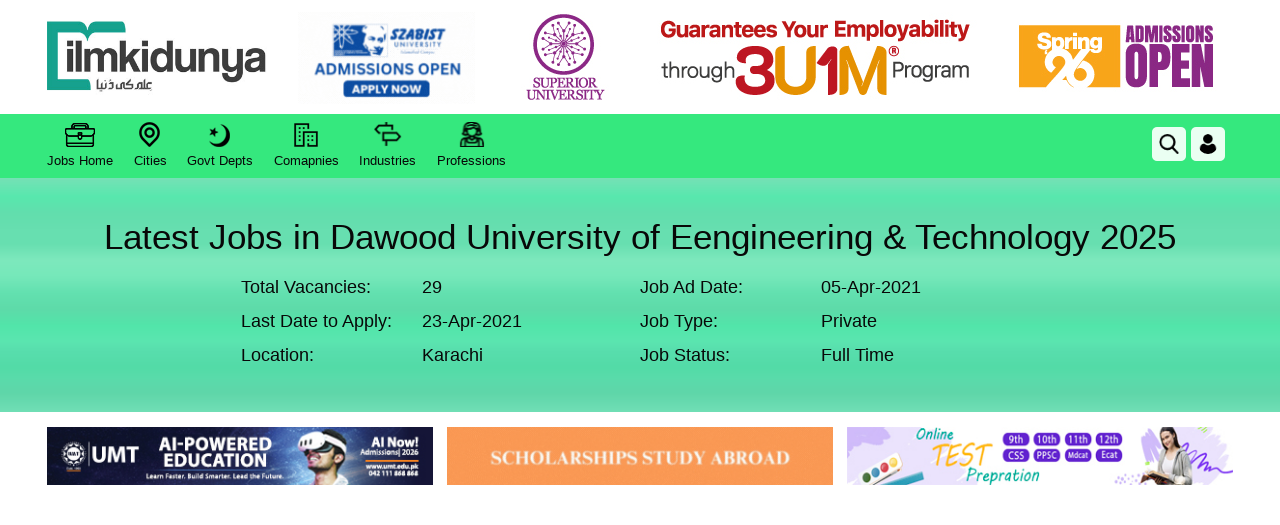

--- FILE ---
content_type: text/html; charset=utf-8
request_url: https://www.google.com/recaptcha/api2/aframe
body_size: 269
content:
<!DOCTYPE HTML><html><head><meta http-equiv="content-type" content="text/html; charset=UTF-8"></head><body><script nonce="q7APbY7jkURIo4VofXw7Ew">/** Anti-fraud and anti-abuse applications only. See google.com/recaptcha */ try{var clients={'sodar':'https://pagead2.googlesyndication.com/pagead/sodar?'};window.addEventListener("message",function(a){try{if(a.source===window.parent){var b=JSON.parse(a.data);var c=clients[b['id']];if(c){var d=document.createElement('img');d.src=c+b['params']+'&rc='+(localStorage.getItem("rc::a")?sessionStorage.getItem("rc::b"):"");window.document.body.appendChild(d);sessionStorage.setItem("rc::e",parseInt(sessionStorage.getItem("rc::e")||0)+1);localStorage.setItem("rc::h",'1768693089444');}}}catch(b){}});window.parent.postMessage("_grecaptcha_ready", "*");}catch(b){}</script></body></html>